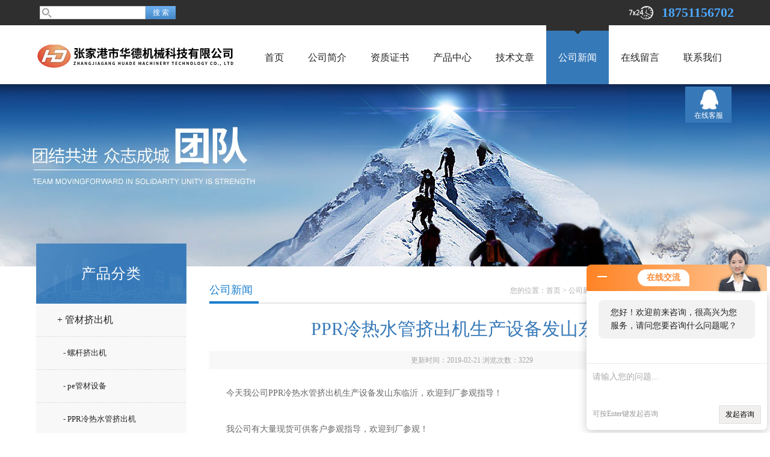

--- FILE ---
content_type: text/html; charset=utf-8
request_url: http://www.zjgjcj.com/News-23965.html
body_size: 3966
content:
<!doctype html>
<html>
<head>
<meta charset="utf-8">
<title>PPR冷热水管挤出机生产设备发山东临沂-张家港市华德机械科技有限公司</title>


<link href="/skins/49666/css/style.css" rel="stylesheet" />
<link href="/skins/49666/css/main.css" rel="stylesheet" />
<script src="/skins/49666/js/jquery-1.8.3.min.js" type="text/javascript"></script>
<script src="/skins/49666/js/setimg1.js"></script>
<script>

$(document).ready(function(){
	var obj = $("div.beijing").children("ul.menu").children("li");
	var xid=5;
	$(obj[xid]).addClass("hover");
}); 
</script>
<script type="application/ld+json">
{
"@context": "https://ziyuan.baidu.com/contexts/cambrian.jsonld",
"@id": "http://www.zjgjcj.com/News-23965.html",
"title": "PPR冷热水管挤出机生产设备发山东临沂",
"pubDate": "2018-12-31T11:06:43",
"upDate": "2019-02-21T11:33:34"
    }</script>
<script language="javaScript" src="/js/JSChat.js"></script><script language="javaScript">function ChatBoxClickGXH() { DoChatBoxClickGXH('http://chat.86pla.com',51038) }</script><script>!window.jQuery && document.write('<script src="https://public.mtnets.com/Plugins/jQuery/2.2.4/jquery-2.2.4.min.js">'+'</scr'+'ipt>');</script><script type="text/javascript" src="http://chat.86pla.com/chat/KFCenterBox/49666"></script><script type="text/javascript" src="http://chat.86pla.com/chat/KFLeftBox/49666"></script><script>
(function(){
var bp = document.createElement('script');
var curProtocol = window.location.protocol.split(':')[0];
if (curProtocol === 'https') {
bp.src = 'https://zz.bdstatic.com/linksubmit/push.js';
}
else {
bp.src = 'http://push.zhanzhang.baidu.com/push.js';
}
var s = document.getElementsByTagName("script")[0];
s.parentNode.insertBefore(bp, s);
})();
</script>
<meta name="mobile-agent" content="format=html5;url=http://m.zjgjcj.com/news-23965.html">
<script type="text/javascript">
if(navigator.userAgent.match(/(iPhone|iPod|Android|ios)/i)){
    window.location = window.location.href.replace("www", "m");
}
</script>
</head>

<body>

<!--头部-->
<div id="head">
  <div class="beijing">
    <div class="sousuo">
      <form name="form1" id="form1" method="post" action="/products.html" onsubmit="return checkform(form1)">
        <input name="" type="submit" class="ss_an" value="搜 索"/>
        <input type="text" name="keyword" class="ss_input" onfocus="if (value =='请输入搜索关键字'){value =''}" onblur="if (value =='')" value="" />
      </form>
    </div>
    <span>18751156702</span>
  </div>
</div>
<nav>
  <div class="beijing">
    <h2><a href="/"><img src="/skins/49666/images/logo.png"></a></h2>
    <ul class="menu">
      <li><a href="/">首页</a></li>
      <li><a href="/aboutus.html">公司简介</a></li>
      <li><a href="/honor.html">资质证书</a></li>
      <li><a href="/products.html">产品中心</a></li>
      <li><a href="/article.html">技术文章</a></li>
      <li><a href="/news.html">公司新闻</a></li>
      <li><a href="/order.html">在线留言</a></li>
      <li><a href="/contact.html">联系我们</a></li>
    </ul>
  </div>
</nav>
<div class="banner">
  <div class="banner_1" style="background-image: url(/skins/49666/images/nybanner.jpg)"></div>
  <div class="clear"></div>
</div>
<script src="http://www.86pla.com/mystat.aspx?u=huadejixie2017"></script>
<!--主体-->
<div class="main">
  <div class="main_left">
  <div class="main_top">产品分类</div>
  <ul class="main_left1">
    
    <li><a href="/ParentList-123650.html" onmouseover="showsubmenu('管材挤出机')">+ 管材挤出机</a></li>
    <div id="submenu_管材挤出机" style="display:none">
      <ul >
        
        <li><a href="/SonList-134794.html" style="font-size:13px; padding-left:45px;">- 螺杆挤出机</a></li>
        
        <li><a href="/SonList-134017.html" style="font-size:13px; padding-left:45px;">- pe管材设备</a></li>
        
        <li><a href="/SonList-133523.html" style="font-size:13px; padding-left:45px;">- PPR冷热水管挤出机</a></li>
        
        <li><a href="/SonList-133522.html" style="font-size:13px; padding-left:45px;">- PVC排水管挤出机</a></li>
        
        <li><a href="/SonList-133521.html" style="font-size:13px; padding-left:45px;">- MPP顶管挤出机设备</a></li>
        
        <li><a href="/SonList-133520.html" style="font-size:13px; padding-left:45px;">- PE盘管挤出机</a></li>
        
        <li><a href="/SonList-133512.html" style="font-size:13px; padding-left:45px;">- 管材挤出设备</a></li>
        
        <li><a href="/SonList-123812.html" style="font-size:13px; padding-left:45px;">- PE挤出机</a></li>
        
        <li><a href="/SonList-123811.html" style="font-size:13px; padding-left:45px;">- PE碳素管</a></li>
        
        <li><a href="/SonList-123794.html" style="font-size:13px; padding-left:45px;">- PP管材挤出机</a></li>
        
        <li><a href="/SonList-123651.html" style="font-size:13px; padding-left:45px;">- PVC管材挤出机</a></li>
        
      </ul>
    </div>
    
    <li><a href="/ParentList-133297.html" onmouseover="showsubmenu('管材生产线')">+ 管材生产线</a></li>
    <div id="submenu_管材生产线" style="display:none">
      <ul >
        
        <li><a href="/SonList-134114.html" style="font-size:13px; padding-left:45px;">- PVC排水管生产线</a></li>
        
        <li><a href="/SonList-133530.html" style="font-size:13px; padding-left:45px;">- 电力管生产设备</a></li>
        
        <li><a href="/SonList-133529.html" style="font-size:13px; padding-left:45px;">- PVC管材生产设备</a></li>
        
        <li><a href="/SonList-133528.html" style="font-size:13px; padding-left:45px;">- PPR冷热水管生产线</a></li>
        
        <li><a href="/SonList-133527.html" style="font-size:13px; padding-left:45px;">- PVC穿线管生产线</a></li>
        
        <li><a href="/SonList-133526.html" style="font-size:13px; padding-left:45px;">- PE三层共挤管材设备</a></li>
        
        <li><a href="/SonList-133524.html" style="font-size:13px; padding-left:45px;">- PE复合管材生产线</a></li>
        
        <li><a href="/SonList-133519.html" style="font-size:13px; padding-left:45px;">- PE给水管生产线</a></li>
        
        <li><a href="/SonList-133518.html" style="font-size:13px; padding-left:45px;">- 塑料管材生产线</a></li>
        
        <li><a href="/SonList-133517.html" style="font-size:13px; padding-left:45px;">- MPP电力管生产线</a></li>
        
        <li><a href="/SonList-133516.html" style="font-size:13px; padding-left:45px;">- PE管材高速生产线</a></li>
        
        <li><a href="/SonList-133515.html" style="font-size:13px; padding-left:45px;">- HDPE管材生产线</a></li>
        
        <li><a href="/SonList-133514.html" style="font-size:13px; padding-left:45px;">- PVC给水管生产线</a></li>
        
        <li><a href="/SonList-133513.html" style="font-size:13px; padding-left:45px;">- 大口径管材生产线</a></li>
        
        <li><a href="/SonList-133511.html" style="font-size:13px; padding-left:45px;">- ppr管材生产设备</a></li>
        
        <li><a href="/SonList-133510.html" style="font-size:13px; padding-left:45px;">- PE管材生产设备</a></li>
        
        <li><a href="/SonList-133300.html" style="font-size:13px; padding-left:45px;">- PPR管材生产线</a></li>
        
        <li><a href="/SonList-133299.html" style="font-size:13px; padding-left:45px;">- PE管材生产线</a></li>
        
        <li><a href="/SonList-133298.html" style="font-size:13px; padding-left:45px;">- PVC管材生产线</a></li>
        
      </ul>
    </div>
    
    <li><a href="/ParentList-133508.html" onmouseover="showsubmenu('管材类辅机')">+ 管材类辅机</a></li>
    <div id="submenu_管材类辅机" style="display:none">
      <ul >
        
        <li><a href="/SonList-166059.html" style="font-size:13px; padding-left:45px;">- 磨粉机</a></li>
        
        <li><a href="/SonList-165740.html" style="font-size:13px; padding-left:45px;">- 收卷机</a></li>
        
        <li><a href="/SonList-165739.html" style="font-size:13px; padding-left:45px;">- 上料机</a></li>
        
        <li><a href="/SonList-158528.html" style="font-size:13px; padding-left:45px;">- 管材扩口机</a></li>
        
        <li><a href="/SonList-135820.html" style="font-size:13px; padding-left:45px;">- 切割机</a></li>
        
        <li><a href="/SonList-135402.html" style="font-size:13px; padding-left:45px;">- 破碎机</a></li>
        
        <li><a href="/SonList-134802.html" style="font-size:13px; padding-left:45px;">- 混合机组</a></li>
        
        <li><a href="/SonList-133509.html" style="font-size:13px; padding-left:45px;">- 三爪牵引机</a></li>
        
      </ul>
    </div>
    
  </ul>
</div>
<script>
  $(document).ready(function(){
	  var obj = $("#subNav").children("li");
	  var lid="#page1";
	  //alert(lid);
	  //$(obj[xid]).removeClass();
	  $(lid).addClass("hover");
  }); 
</script>
  <div class="main_right">
    <div class="main_top1">
      <p>您的位置：<a href="/">首页</a>  > <a href="/news.html" title="公司新闻">公司新闻</a>  > PPR冷热水管挤出机生产设备发山东临沂</p>
      <big>公司新闻</big>
    </div>
    <div class="clear"></div>
    <div class="news_top">
      <h2>PPR冷热水管挤出机生产设备发山东临沂</h2>
      <p>更新时间：2019-02-21 浏览次数：<span id="llcs">3229</span></p>
    </div>
    <div class="news_article" deep="2"><div>　　今天我公司PPR冷热水管挤出机生产设备发山东临沂，欢迎到厂参观指导！<br />&nbsp;</div><div>　　我公司有大量现货可供客户参观指导，欢迎到厂参观！<br />&nbsp;</div><div>　　PPR管材生产线专门致力于PP-R管材生产制造，采用的<strong>单螺杆挤出机</strong>，配置西门子品牌PLC全自动控制系统达到高产量以及挤压的稳定性。同时可以通过改变配置单元实现PE-RT,PEX,PB管材线的生产制造。 该生产线可以采用单管生产线也可双管生产线，适用性强。可满足多种物料树脂生产要求。<br />&nbsp;</div><div>　　下面是PPR管材生产线发货的照片，祝客户生意兴隆！<br />&nbsp;</div><div align="center"><img src="http://img50.86pla.com/9/20181231/636818511138957729861.jpg" alt="" width="550" height="367" align="" border="0" /></div><div align="center"><img src="http://img50.86pla.com/9/20181231/636818511264087248630.jpg" alt="" width="550" height="367" align="" border="0" /></div><div align="center"><img src="http://img50.86pla.com/9/20181231/636818511421886968534.jpg" alt="" width="550" height="367" align="" border="0" /></div><div style="text-align: center;">客户很满意，准备过两个月再上一条生产线<br />&nbsp;</div></div>
    <ul class="news_page"><li><span>(上一篇)</span>：<a href="/News-23978.html">张家港华德机械PE50-250发往泰州</a></li><li><span>(下一篇)</span>：<a href="/News-23931.html">华德机械晚上试机HDPE管材挤出生产线</a></li></ul>
  </div>
  <div class="clear"></div>
</div>
<div id="foot">
  <div class="beijing">
    <p><a href="/">首页</a>|<a href="/aboutus.html">公司简介</a>|<a href="/honor.html">资质证书</a>|<a href="/products.html">产品中心</a>|<a href="/article.html">技术文章</a>|<a href="/news.html">公司新闻</a>|<a href="/contact.html">联系我们</a>|<A href="/sitemap.xml" target="_blank">GoogleSitemap</A></p>
    <p>联系人：蔡璐璐&nbsp;&nbsp;&nbsp; 邮箱：564481047@qq.com</p>
    <p><a href="http://www.86pla.com/login" target="_blank" rel="nofollow">管理登陆</a> </p>
  </div>
  <div class="foot">
    <div class="beijing" style=" padding:10px 0;">
      <p>&copy; 2018 张家港市华德机械科技有限公司(www.zjgjcj.com)版权所有 备案号：<a href="http://beian.miit.gov.cn/" rel="nofollow">苏ICP备11060507号-6</a> 总访问量：154309</p>
    </div>
  </div>
</div>
<dl class="body_right">
  <dd><a target="_blank" href="http://wpa.qq.com/msgrd?v=3&uin=564481047&site=qq&menu=yes">在线客服</a></dd>
  <dt><span>返回顶部</span></dt>	
</dl>
<script type="text/javascript" src="/skins/49666/js/xmsz_common.js"></script>
<script type="text/javascript" src="/skins/49666/js/pt_js.js"></script>
<script type="text/javascript" src="/skins/49666/js/setimg1.js"></script>
<!--[if IE 6]><script type="text/javascript" src="/Skins/js/pngfix.js"></script>
<![endif]-->

 <script type='text/javascript' src='/js/VideoIfrmeReload.js?v=001'></script>
  
</html></body>